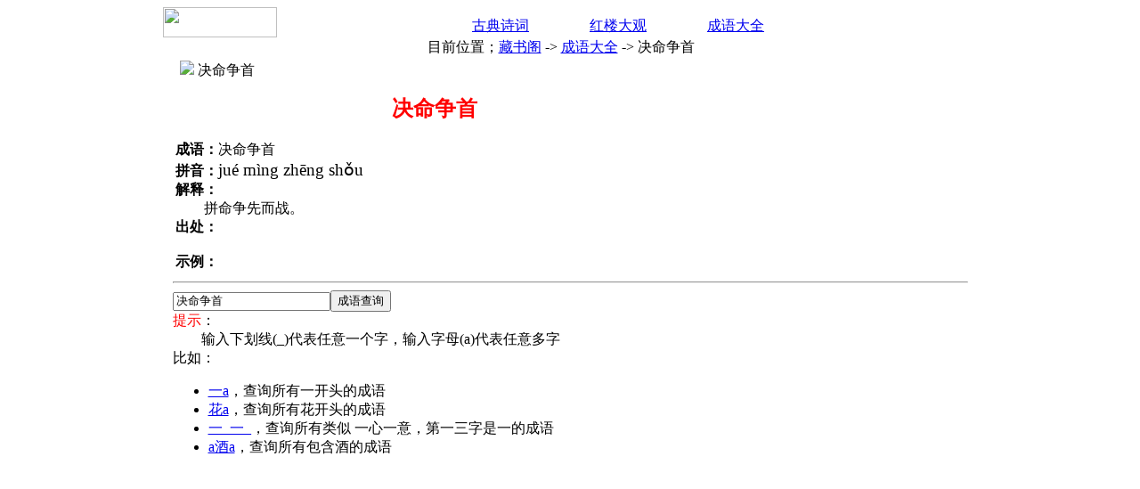

--- FILE ---
content_type: text/html; charset=utf-8
request_url: https://book.5ilog.com/cgi-bin/mz/chengyu/i.aspx/%BE%F6%C3%FC%D5%F9%CA%D7.htm
body_size: 1913
content:

<html>
<head>
<META HTTP-EQUIV="Content-Type" CONTENT="text/html; charset=utf-8 ">
<TITLE>决命争首 成语查询 成语大全 藏书 3万成语任你查！</TITLE>
<LINK REL=stylesheet TYPE=text/css HREF=https://js.5ilog.com/qq/css/pub.css />
<LINK REL=stylesheet TYPE=text/css HREF=https://js.5ilog.com/qq/mz/mz.css />
<script src="https://js.5ilog.com/qq/js/pub.js"></script>
<script src="https://js.5ilog.com/qq/js/mzpub.js"></script>
<SCRIPT src="https://js.5ilog.com/qq/js/jsgg.js"></SCRIPT>
<SCRIPT src="https://js.5ilog.com/qq/img/banner/ADData.js"></SCRIPT>
</head>
<body>
<script src="https://js.5ilog.com/qq/js/standhead.js"></script>
<script>_writeQQHeadWide()</script>

<div align="center" >
<SCRIPT LANGUAGE="JavaScript">
google_color_border="DFAF68"
google_color_bg = "F9EEDA"
google_color_link = "CC6600"
_WQQGG("_QQBanner","self","book")
</SCRIPT>

<table width="915" border="0" align="center" cellpadding="0" cellspacing="0">
  <tr>
    <td width="127" rowspan="2"><img src="https://js.5ilog.com/qq/mz/img0501/img_02.gif" width="128" height="34"></td>
    <td height=10></td>
  </tr>
  <tr>
    <td align=center height="24" background="https://js.5ilog.com/qq/mz/img0501/home_03.gif" 
    style="background-position:bottom;padding-right:20px" class="black">
    <a href=http://book.5ilog.com/cgi-bin/mz/poetry/>古典诗词</a>
    　　　　<a href=http://book.5ilog.com/cgi-bin/mz/hlm/>红楼大观</a>
    　　　　<a href=/cgi-bin/mz/chengyu/i.aspx/>成语大全</a>
    </td>
  </tr>
</table>

<!-- 下面table是导航 -->
<table class=clubdaohangtab  border="0" align="center" cellspacing="0">
<tr>
<td>目前位置；<a href=http://book.5ilog.com/cgi-bin/mz/>藏书阁</a> <span class=arrow>-></span>

<a href=/cgi-bin/mz/chengyu/i.aspx/>成语大全</a> <span class=arrow>-></span> 决命争首

</td>
<td align="right" style="padding-right:20px">
<script>_DisWZ("X",0,"成语")</script>
</td>
</tr>
</table>

<table width=915 cellspacing=1 cellpadding=10 class=mzbgtitle>
<tr><TD class=mzbgtitle style="padding:2px">
　<img src=https://js.5ilog.com/qq/mz/img0501/arrow.gif>
<span class=mztitle>决命争首
</span>
</tD></tr>
<tr><td valign=top class=mzbglight>


<table width=100%><tr><td valign=top>
<center><h2 style="color:red">决命争首</h2></center>

<B class=t>成语：</b>决命争首<BR>
<B class=t>拼音：</b><span style="font-size:1.2em">jué  mìng  zhēng  shǒu</span><BR>
<B class=t>解释：</b><div>　　拼命争先而战。</div>
<B class=t>出处：</b><div id=_RTEXT>　　</div>
<B class=t>示例：</b><BR>


</td>
<td width=300 valign=top>
<script>_WchengyuGG300()</script>
</td>
</tr></table>
<HR>


<script>
function search(theForm){
theForm.k.value=theForm.k.value.replace(/[\/b-z0-9A-Z\s]/g,"")
if (!theForm.k.value){
	alert("请输入查询的成语片段")
	theForm.k.focus()
	return false;
}
if (theForm.k.value.length==1) theForm.k.value+="a"

location=theForm.k.value+".htm"
return false
}
</script>
<a name=seach></a>
<form onsubmit="return search(this)">
<input type=text name=k value="决命争首"><input type=submit value="成语查询"><BR>
<font color=red>提示</font>：<BR>
　　输入下划线(_)代表任意一个字，输入字母(a)代表任意多字<BR>
比如：<ul>
<li><a href=一a.htm>一a</a>，查询所有一开头的成语<BR>
<li><a href=花a.htm>花a</a>，查询所有花开头的成语<BR>
<li><a href=一_一_.htm>一_一_</a>，查询所有类似 一心一意，第一三字是一的成语<BR>
<li><a href=a酒a.htm>a酒a</a>，查询所有包含酒的成语
</ul>
</form>


</td></tr></table>
</center>
<script>_chengyufoot()</script>
</BODY>
</HTML>
